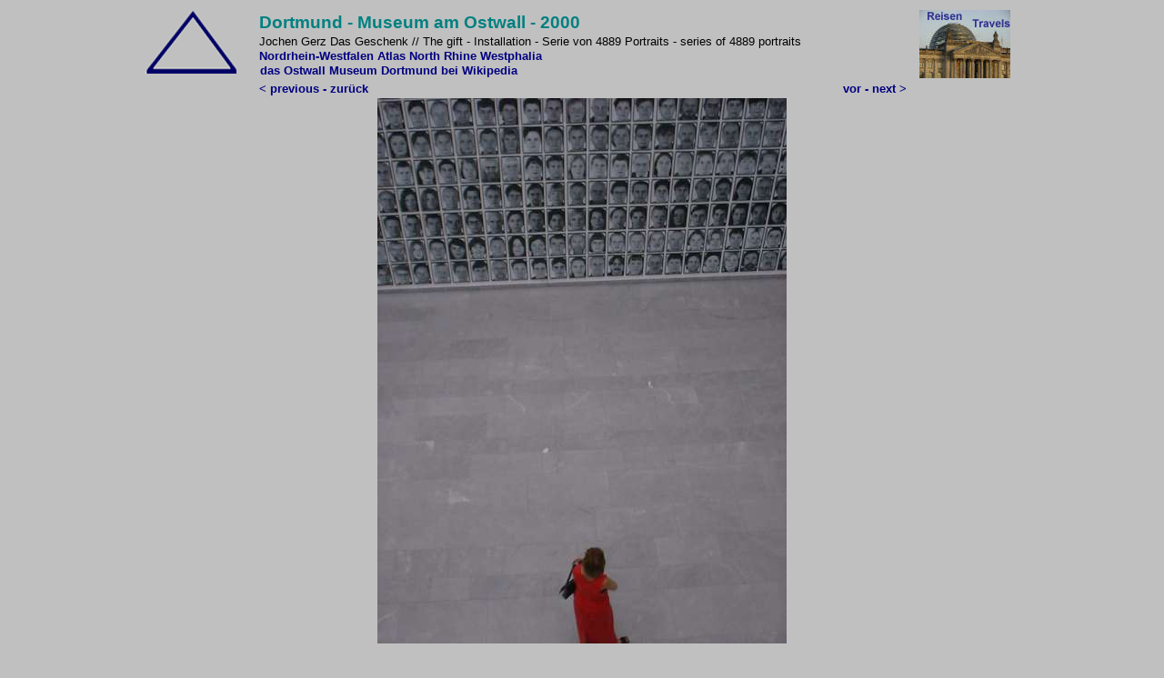

--- FILE ---
content_type: text/html
request_url: http://nrw-geschichte.de/travelling/museum/120.htm
body_size: 1553
content:
<html>
<head>
<meta http-equiv="Content-Type" content="text/html; charset=windows-1252">
<meta name="description" content="Dortmund - Museum am Ostwall - 2000">
<meta name="GENERATOR" content="Microsoft FrontPage 6.0">
<meta name="ProgId" content="FrontPage.Editor.Document">
<title>Museum am Ostwall</title>
<meta http-equiv="Content-Type" content="text/html; charset=windows-1252">
<meta name="keywords" content="Inhalt">
<meta name="GENERATOR" content="Microsoft FrontPage 6.0">
<meta name="ProgId" content="FrontPage.Editor.Document">
<title>Dortmund - Museum am Ostwall - 2000</title>
<base target="_self">
<!--mstheme--><link rel="stylesheet" type="text/css" href="../../_themes/reisen/reis1011.css"><meta name="Microsoft Theme" content="reisen 1011, default">
<meta name="Microsoft Border" content="b">
</head>

<body><!--msnavigation--><table dir="ltr" border="0" cellpadding="0" cellspacing="0" width="100%"><tr><!--msnavigation--><td valign="top">
<div align="center">

<div align="center">
	<table border="0" width="966">
		<tr>
			
			<td style="text-align: center" width="100" valign="top" rowspan="2">
			<a title="zum Anfang" href="index.htm">
			<img border="0" src="oben.gif" width="100" height="70" align="left"></a></td>
			<td style="text-align: left" width="600" valign="top" colspan="2">
		<h1 style="margin-bottom: 0">Dortmund - Museum am Ostwall - 2000</h1>
		<p style="margin-bottom: 0" class="dtext10nah">
		<span class="werkdetailcontent">Jochen&nbsp;Gerz <span class="ort">Das 
		Geschenk // The gift - </span>Installation - Serie von 4889 Portraits - 
		series of 4889 portraits</span><p style="margin-bottom: 0" class="dtext10nah">
		<b>
		<a href="../../karten/nrw/index.htm">Nordrhein-Westfalen Atlas</a>
		<a href="../../karten/nrw/index-en.htm">North Rhine Westphalia</a></b><p style="margin-bottom: 0" class="dtext10nah"><b>
		<img src="http://ir-de.amazon-adsystem.com/e/ir?t=hockmann-21&l=ur2&o=3" width="1" height="1" border="0" alt="" style="border:none !important; margin:0px !important;" /><a target="_blank" href="http://de.wikipedia.org/wiki/Museum_Ostwall">das Ostwall Museum Dortmund bei Wikipedia</a></b></td>
			<td style="text-align: center" width="100" valign="top" rowspan="2">
			<a title="zur Übersicht der Reisen und Radtouren" href="../index.htm">
			<img border="0" src="reisen.jpg" width="100" height="75"></a></td>
		</tr>
		<tr>
			<td style="text-align: left" width="300" valign="top">
			<p style="margin-bottom: 0" class="dtext10nah">
			<b><a href="110.htm">&lt; previous - zurück</a></b></td>
			<td style="text-align: left" width="300" valign="top">
			<p style="text-align: right; margin-bottom: 0" class="dtext10nah">
			<b><a href="130.htm">vor - next &gt;</a></b></td>
		</tr>
		<tr>
			<td colspan="4" style="text-align: center" width="800" valign="top">
			<map name="FPMap0">
			<area alt="nächste Seite - next page" title="nächste Seite - next page" coords="327, 37, 449, 154, 449, 392, 334, 510, 233, 559, 231, 24" shape="polygon" href="130.htm">
			<area alt="zum Anfang - Start" href="110.htm" shape="polygon" coords="226, 60, 94, 64, 2, 194, 0, 460, 102, 597, 224, 599">
			</map>
			<img border="0" src="120.jpg" usemap="#FPMap0" width="450" height="600"></td>
		</tr>
	</table>
</div>

	</div>

<!--msnavigation--></td></tr><!--msnavigation--></table><!--msnavigation--><table border="0" cellpadding="0" cellspacing="0" width="100%"><tr><td>

<div align="center">
	<table id="table12" border="0" cellpadding="6" cellspacing="0">
		<tr>
			<td valign="baseline" style="text-align: center">
			<p align="left">
			<a style="text-decoration: none" target="_top" href="http://www.hoeckmann.de/">
			<font color="#000080" face="Arial" size="2">Startseite</font></a></td>
			<td valign="baseline" style="text-align: center">
			<p align="center"><font face="Arial" size="2">
			<a style="text-decoration: none" target="_blank" href="mailto:info@hoeckmann.de">
			<font color="#000080">info@hoeckmann.de</font></a></font></td>
			<td valign="baseline" style="text-align: center">
			<font face="Arial" size="2">
			<a style="text-decoration: none" target="_top" href="http://www.hoeckmann.de/impressum.htm">
			<font color="#000080">Impressum/Disclaimer</font></a></font></td>
			<td valign="baseline" style="text-align: center">
			<font face="Arial" size="2">
			<a style="text-decoration: none" target="_top" href="http://www.hoeckmann.de/sitemap.htm">
			<font color="#000080">Sitemap</font></a></font></td>
			<td valign="baseline" style="text-align: center">
			<p class="normaltext10">27<font face="Arial" size="2">.12.22 © 
			Höckmann</font></td>
			<td valign="baseline" style="text-align: center">
			<font face="Arial" size="2">
			<a title="2010 Fotos aus dem Ruhrgebiet - 2010 photos from the Ruhr area" style="text-decoration: none" target="_blank" href="http://www.ruhr-projekt.de/">
			<font color="#000080">www.ruhr-projekt.de</font></a></font></td>
		</tr>
	</table>
</div>

</td></tr><!--msnavigation--></table></body>

</html>
